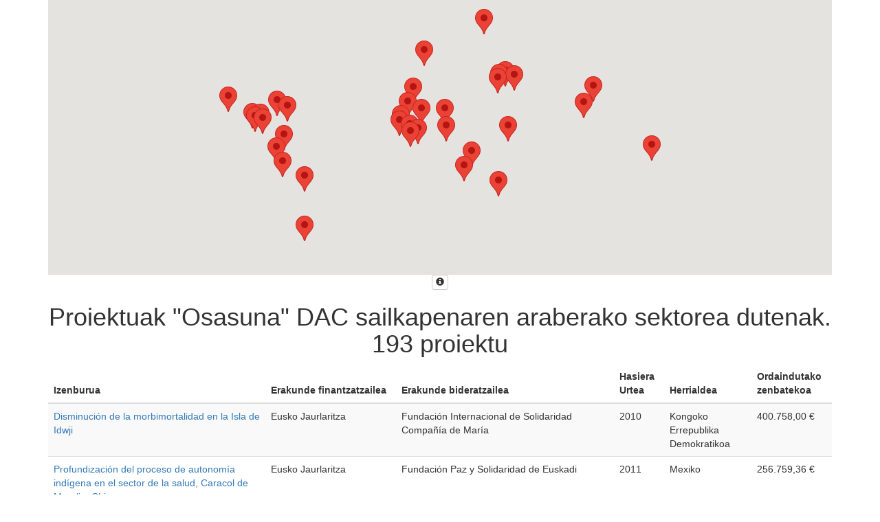

--- FILE ---
content_type: text/html; charset=utf-8
request_url: https://euskalankidetza.hegoa.ehu.eus/eu/projects/embed?cad_sector_id=7
body_size: 3387
content:
<!DOCTYPE html>
<html lang="eu">
  <head>
    <link rel="stylesheet" href="https://maxcdn.bootstrapcdn.com/bootstrap/3.3.7/css/bootstrap.min.css" integrity="sha384-BVYiiSIFeK1dGmJRAkycuHAHRg32OmUcww7on3RYdg4Va+PmSTsz/K68vbdEjh4u" crossorigin="anonymous">
    <script src="//maps.google.com/maps/api/js?key=AIzaSyApCb9XUDKxchJ89-zZP6sXE7DraLAvJz0"></script>
    <script src="/assets/projects-e4fbe6827304334e8f10adfc296aecaee4c3bc883beff5eb59290df961f388a4.js" data-turbolinks-track="reload"></script>
    <style>
      .map_container {
        width: 100%;
        margin: 0 auto;
        text-align: center;
      }
      #map {width: 100%; height: 400px;}
    </style>
  </head>

  <body>
    
    <script>
//<![CDATA[

      document.addEventListener("DOMContentLoaded", function() {
        locationsMap.init([{"lat":"15.78347","lng":"-90.23076","description":"\u003cdiv class=\"iw-container\"\u003e\u003cdiv class=\"iw-title\"\u003eGuatemala\u003c/div\u003e\u003cdiv class=\"description\"\u003e\u003ca href=\"/eu/projects/embed?cad_sector_id=7\u0026amp;country_id=79\"\u003e6 proiektu\u003c/a\u003e\u003c/div\u003e\u003c/div\u003e"},{"lat":"7.53999","lng":"-5.54708","description":"\u003cdiv class=\"iw-container\"\u003e\u003cdiv class=\"iw-title\"\u003eBoli Kosta\u003c/div\u003e\u003cdiv class=\"description\"\u003e\u003ca href=\"/eu/projects/embed?cad_sector_id=7\u0026amp;country_id=32\"\u003e4 proiektu\u003c/a\u003e\u003c/div\u003e\u003c/div\u003e"},{"lat":"12.86542","lng":"-85.20723","description":"\u003cdiv class=\"iw-container\"\u003e\u003cdiv class=\"iw-title\"\u003eNikaragua\u003c/div\u003e\u003cdiv class=\"description\"\u003e\u003ca href=\"/eu/projects/embed?cad_sector_id=7\u0026amp;country_id=85\"\u003e11 proiektu\u003c/a\u003e\u003c/div\u003e\u003c/div\u003e"},{"lat":"4.57087","lng":"-74.29733","description":"\u003cdiv class=\"iw-container\"\u003e\u003cdiv class=\"iw-title\"\u003eKolonbia\u003c/div\u003e\u003cdiv class=\"description\"\u003e\u003ca href=\"/eu/projects/embed?cad_sector_id=7\u0026amp;country_id=96\"\u003e1 proiektu\u003c/a\u003e\u003c/div\u003e\u003c/div\u003e"},{"lat":"42.98962","lng":"-2.61893","description":"\u003cdiv class=\"iw-container\"\u003e\u003cdiv class=\"iw-title\"\u003eEuskadi\u003c/div\u003e\u003cdiv class=\"description\"\u003e\u003ca href=\"/eu/projects/embed?cad_sector_id=7\u0026amp;country_id=164\"\u003e5 proiektu\u003c/a\u003e\u003c/div\u003e\u003c/div\u003e"},{"lat":"-38.4161","lng":"-63.61667","description":"\u003cdiv class=\"iw-container\"\u003e\u003cdiv class=\"iw-title\"\u003eArgentina\u003c/div\u003e\u003cdiv class=\"description\"\u003e\u003ca href=\"/eu/projects/embed?cad_sector_id=7\u0026amp;country_id=92\"\u003e4 proiektu\u003c/a\u003e\u003c/div\u003e\u003c/div\u003e"},{"lat":"6.42806","lng":"-9.4295","description":"\u003cdiv class=\"iw-container\"\u003e\u003cdiv class=\"iw-title\"\u003eLiberia\u003c/div\u003e\u003cdiv class=\"description\"\u003e\u003ca href=\"/eu/projects/embed?cad_sector_id=7\u0026amp;country_id=44\"\u003e3 proiektu\u003c/a\u003e\u003c/div\u003e\u003c/div\u003e"},{"lat":"33.85472","lng":"35.86229","description":"\u003cdiv class=\"iw-container\"\u003e\u003cdiv class=\"iw-title\"\u003eLibano\u003c/div\u003e\u003cdiv class=\"description\"\u003e\u003ca href=\"/eu/projects/embed?cad_sector_id=7\u0026amp;country_id=109\"\u003e2 proiektu\u003c/a\u003e\u003c/div\u003e\u003c/div\u003e"},{"lat":"17.57069","lng":"-3.99617","description":"\u003cdiv class=\"iw-container\"\u003e\u003cdiv class=\"iw-title\"\u003eMali\u003c/div\u003e\u003cdiv class=\"description\"\u003e\u003ca href=\"/eu/projects/embed?cad_sector_id=7\u0026amp;country_id=47\"\u003e13 proiektu\u003c/a\u003e\u003c/div\u003e\u003c/div\u003e"},{"lat":"17.60779","lng":"8.08167","description":"\u003cdiv class=\"iw-container\"\u003e\u003cdiv class=\"iw-title\"\u003eNiger\u003c/div\u003e\u003cdiv class=\"description\"\u003e\u003ca href=\"/eu/projects/embed?cad_sector_id=7\u0026amp;country_id=52\"\u003e1 proiektu\u003c/a\u003e\u003c/div\u003e\u003c/div\u003e"},{"lat":"-0.78928","lng":"113.92133","description":"\u003cdiv class=\"iw-container\"\u003e\u003cdiv class=\"iw-title\"\u003eIndonesia\u003c/div\u003e\u003cdiv class=\"description\"\u003e\u003ca href=\"/eu/projects/embed?cad_sector_id=7\u0026amp;country_id=137\"\u003e2 proiektu\u003c/a\u003e\u003c/div\u003e\u003c/div\u003e"},{"lat":"34.80207","lng":"38.99682","description":"\u003cdiv class=\"iw-container\"\u003e\u003cdiv class=\"iw-title\"\u003eSiria\u003c/div\u003e\u003cdiv class=\"description\"\u003e\u003ca href=\"/eu/projects/embed?cad_sector_id=7\u0026amp;country_id=111\"\u003e1 proiektu\u003c/a\u003e\u003c/div\u003e\u003c/div\u003e"},{"lat":"-11.20269","lng":"17.87389","description":"\u003cdiv class=\"iw-container\"\u003e\u003cdiv class=\"iw-title\"\u003eAngola\u003c/div\u003e\u003cdiv class=\"description\"\u003e\u003ca href=\"/eu/projects/embed?cad_sector_id=7\u0026amp;country_id=20\"\u003e1 proiektu\u003c/a\u003e\u003c/div\u003e\u003c/div\u003e"},{"lat":"-4.03833","lng":"21.75866","description":"\u003cdiv class=\"iw-container\"\u003e\u003cdiv class=\"iw-title\"\u003eKongoko Errepublika Demokratikoa\u003c/div\u003e\u003cdiv class=\"description\"\u003e\u003ca href=\"/eu/projects/embed?cad_sector_id=7\u0026amp;country_id=31\"\u003e6 proiektu\u003c/a\u003e\u003c/div\u003e\u003c/div\u003e"},{"lat":"9.082","lng":"8.67528","description":"\u003cdiv class=\"iw-container\"\u003e\u003cdiv class=\"iw-title\"\u003eNigeria\u003c/div\u003e\u003cdiv class=\"description\"\u003e\u003ca href=\"/eu/projects/embed?cad_sector_id=7\u0026amp;country_id=53\"\u003e2 proiektu\u003c/a\u003e\u003c/div\u003e\u003c/div\u003e"},{"lat":"-16.29015","lng":"-63.58865","description":"\u003cdiv class=\"iw-container\"\u003e\u003cdiv class=\"iw-title\"\u003eBolivia\u003c/div\u003e\u003cdiv class=\"description\"\u003e\u003ca href=\"/eu/projects/embed?cad_sector_id=7\u0026amp;country_id=93\"\u003e10 proiektu\u003c/a\u003e\u003c/div\u003e\u003c/div\u003e"},{"lat":"18.97119","lng":"-72.28521","description":"\u003cdiv class=\"iw-container\"\u003e\u003cdiv class=\"iw-title\"\u003eHaiti\u003c/div\u003e\u003cdiv class=\"description\"\u003e\u003ca href=\"/eu/projects/embed?cad_sector_id=7\u0026amp;country_id=80\"\u003e2 proiektu\u003c/a\u003e\u003c/div\u003e\u003c/div\u003e"},{"lat":"23.6345","lng":"-102.55278","description":"\u003cdiv class=\"iw-container\"\u003e\u003cdiv class=\"iw-title\"\u003eMexiko\u003c/div\u003e\u003cdiv class=\"description\"\u003e\u003ca href=\"/eu/projects/embed?cad_sector_id=7\u0026amp;country_id=83\"\u003e6 proiektu\u003c/a\u003e\u003c/div\u003e\u003c/div\u003e"},{"lat":"28.39486","lng":"84.12401","description":"\u003cdiv class=\"iw-container\"\u003e\u003cdiv class=\"iw-title\"\u003eNepal\u003c/div\u003e\u003cdiv class=\"description\"\u003e\u003ca href=\"/eu/projects/embed?cad_sector_id=7\u0026amp;country_id=129\"\u003e2 proiektu\u003c/a\u003e\u003c/div\u003e\u003c/div\u003e"},{"lat":"27.6761","lng":"-8.12765","description":"\u003cdiv class=\"iw-container\"\u003e\u003cdiv class=\"iw-title\"\u003eSaharako Errepublika Arabiar Demokratikoa (SEAD)\u003c/div\u003e\u003cdiv class=\"description\"\u003e\u003ca href=\"/eu/projects/embed?cad_sector_id=7\u0026amp;country_id=17\"\u003e35 proiektu\u003c/a\u003e\u003c/div\u003e\u003c/div\u003e"},{"lat":"33.22319","lng":"43.67929","description":"\u003cdiv class=\"iw-container\"\u003e\u003cdiv class=\"iw-title\"\u003eIrak\u003c/div\u003e\u003cdiv class=\"description\"\u003e\u003ca href=\"/eu/projects/embed?cad_sector_id=7\u0026amp;country_id=106\"\u003e1 proiektu\u003c/a\u003e\u003c/div\u003e\u003c/div\u003e"},{"lat":"11.80375","lng":"-15.18041","description":"\u003cdiv class=\"iw-container\"\u003e\u003cdiv class=\"iw-title\"\u003eGinea Bissau\u003c/div\u003e\u003cdiv class=\"description\"\u003e\u003ca href=\"/eu/projects/embed?cad_sector_id=7\u0026amp;country_id=41\"\u003e8 proiektu\u003c/a\u003e\u003c/div\u003e\u003c/div\u003e"},{"lat":"-18.6657","lng":"35.52956","description":"\u003cdiv class=\"iw-container\"\u003e\u003cdiv class=\"iw-title\"\u003eMozambike\u003c/div\u003e\u003cdiv class=\"description\"\u003e\u003ca href=\"/eu/projects/embed?cad_sector_id=7\u0026amp;country_id=50\"\u003e6 proiektu\u003c/a\u003e\u003c/div\u003e\u003c/div\u003e"},{"lat":"31.95216","lng":"35.23315","description":"\u003cdiv class=\"iw-container\"\u003e\u003cdiv class=\"iw-title\"\u003ePalestina\u003c/div\u003e\u003cdiv class=\"description\"\u003e\u003ca href=\"/eu/projects/embed?cad_sector_id=7\u0026amp;country_id=110\"\u003e8 proiektu\u003c/a\u003e\u003c/div\u003e\u003c/div\u003e"},{"lat":"21.52176","lng":"-77.78117","description":"\u003cdiv class=\"iw-container\"\u003e\u003cdiv class=\"iw-title\"\u003eKuba\u003c/div\u003e\u003cdiv class=\"description\"\u003e\u003ca href=\"/eu/projects/embed?cad_sector_id=7\u0026amp;country_id=75\"\u003e1 proiektu\u003c/a\u003e\u003c/div\u003e\u003c/div\u003e"},{"lat":"14.4974","lng":"-14.45236","description":"\u003cdiv class=\"iw-container\"\u003e\u003cdiv class=\"iw-title\"\u003eSenegal\u003c/div\u003e\u003cdiv class=\"description\"\u003e\u003ca href=\"/eu/projects/embed?cad_sector_id=7\u0026amp;country_id=57\"\u003e10 proiektu\u003c/a\u003e\u003c/div\u003e\u003c/div\u003e"},{"lat":"53.70981","lng":"27.95339","description":"\u003cdiv class=\"iw-container\"\u003e\u003cdiv class=\"iw-title\"\u003eBielorrusia\u003c/div\u003e\u003cdiv class=\"description\"\u003e\u003ca href=\"/eu/projects/embed?cad_sector_id=7\u0026amp;country_id=2\"\u003e1 proiektu\u003c/a\u003e\u003c/div\u003e\u003c/div\u003e"},{"lat":"9.145","lng":"40.48967","description":"\u003cdiv class=\"iw-container\"\u003e\u003cdiv class=\"iw-title\"\u003eEtiopia\u003c/div\u003e\u003cdiv class=\"description\"\u003e\u003ca href=\"/eu/projects/embed?cad_sector_id=7\u0026amp;country_id=36\"\u003e3 proiektu\u003c/a\u003e\u003c/div\u003e\u003c/div\u003e"},{"lat":"15.2","lng":"-86.24191","description":"\u003cdiv class=\"iw-container\"\u003e\u003cdiv class=\"iw-title\"\u003eHonduras\u003c/div\u003e\u003cdiv class=\"description\"\u003e\u003ca href=\"/eu/projects/embed?cad_sector_id=7\u0026amp;country_id=81\"\u003e2 proiektu\u003c/a\u003e\u003c/div\u003e\u003c/div\u003e"},{"lat":"-1.83124","lng":"-78.18341","description":"\u003cdiv class=\"iw-container\"\u003e\u003cdiv class=\"iw-title\"\u003eEkuador\u003c/div\u003e\u003cdiv class=\"description\"\u003e\u003ca href=\"/eu/projects/embed?cad_sector_id=7\u0026amp;country_id=97\"\u003e1 proiektu\u003c/a\u003e\u003c/div\u003e\u003c/div\u003e"},{"lat":"20.59368","lng":"78.96288","description":"\u003cdiv class=\"iw-container\"\u003e\u003cdiv class=\"iw-title\"\u003eIndia\u003c/div\u003e\u003cdiv class=\"description\"\u003e\u003ca href=\"/eu/projects/embed?cad_sector_id=7\u0026amp;country_id=127\"\u003e8 proiektu\u003c/a\u003e\u003c/div\u003e\u003c/div\u003e"},{"lat":"9.94559","lng":"-9.69665","description":"\u003cdiv class=\"iw-container\"\u003e\u003cdiv class=\"iw-title\"\u003eGinea\u003c/div\u003e\u003cdiv class=\"description\"\u003e\u003ca href=\"/eu/projects/embed?cad_sector_id=7\u0026amp;country_id=40\"\u003e5 proiektu\u003c/a\u003e\u003c/div\u003e\u003c/div\u003e"},{"lat":"13.79419","lng":"-88.89653","description":"\u003cdiv class=\"iw-container\"\u003e\u003cdiv class=\"iw-title\"\u003eEl Salvador\u003c/div\u003e\u003cdiv class=\"description\"\u003e\u003ca href=\"/eu/projects/embed?cad_sector_id=7\u0026amp;country_id=77\"\u003e2 proiektu\u003c/a\u003e\u003c/div\u003e\u003c/div\u003e"},{"lat":"-9.18997","lng":"-75.01515","description":"\u003cdiv class=\"iw-container\"\u003e\u003cdiv class=\"iw-title\"\u003ePeru\u003c/div\u003e\u003cdiv class=\"description\"\u003e\u003ca href=\"/eu/projects/embed?cad_sector_id=7\u0026amp;country_id=100\"\u003e7 proiektu\u003c/a\u003e\u003c/div\u003e\u003c/div\u003e"},{"lat":"21.00789","lng":"-10.94084","description":"\u003cdiv class=\"iw-container\"\u003e\u003cdiv class=\"iw-title\"\u003eMauritania\u003c/div\u003e\u003cdiv class=\"description\"\u003e\u003ca href=\"/eu/projects/embed?cad_sector_id=7\u0026amp;country_id=48\"\u003e2 proiektu\u003c/a\u003e\u003c/div\u003e\u003c/div\u003e"}],
                         [21.578110073707876, -15.517980927450296]);
      });

//]]>
</script>



<div class="container">
  <div class="row">
    <div class="col-md-12">
      <div class="map_container">
  <div id="map"></div>
  <button type="button" class="btn btn-default btn-xs hidden-print" data-toggle="tooltip" data-placement="bottom" title="Google-ren mapa hau hautatu da webgunerako, proiektuen kokapena erakusteko erreminta garatuena eta aproposena delakoan. Halere, mapa erabiltzeak ez du inolaz ere esan nahi, ez zuzenean ez zeharka ere, Mendebaldeko Saharako Lurralde Ez Autonomoaren gaineko subiranotasuna onartzen zaionik Marokori."><span class="glyphicon glyphicon-info-sign" aria-hidden="true"></span></button>
</div>

    </div>
  </div>
</div>

<div class="container">
  <div class="row">
    <div class="col-md-12">
      <h1 class="text-center">Proiektuak &quot;Osasuna&quot; DAC sailkapenaren araberako sektorea dutenak.
        <span>193 proiektu</span>
      </h1>
      <table class="table table-striped">
  <thead>
    <tr>
      <th width="25%">Izenburua</th>
      <th width="15%">Erakunde finantzatzailea</th>
      <th width="25%">Erakunde bideratzailea</th>
      <th width="5%">Hasiera Urtea</th>
      <th width="10%">Herrialdea</th>
      <th width="5%" class="number">Ordaindutako zenbatekoa</th>
    </tr>
  </thead>
  <tr>
    <td><a target="_new" href="https://euskalankidetza.hegoa.ehu.eus/eu/projects/1928">Disminución de la morbimortalidad en la Isla de Idwji</a></td>
    <td>Eusko Jaurlaritza</td>
    <td>Fundación Internacional de Solidaridad Compañía de María</td>
    <td>2010</td>
    <td>Kongoko Errepublika Demokratikoa</td>
    <td class="number">400.758,00 €</td>
  </tr>
  <tr>
    <td><a target="_new" href="https://euskalankidetza.hegoa.ehu.eus/eu/projects/2076">Profundización del proceso de autonomía indígena en el sector de la salud, Caracol de Morelia, Chiapas</a></td>
    <td>Eusko Jaurlaritza</td>
    <td>Fundación Paz y Solidaridad de Euskadi</td>
    <td>2011</td>
    <td>Mexiko</td>
    <td class="number">256.759,36 €</td>
  </tr>
  <tr>
    <td><a target="_new" href="https://euskalankidetza.hegoa.ehu.eus/eu/projects/2077">Promoción del derecho a una salud familiar comunitaria, intercultural, igualitaria y de calidad</a></td>
    <td>Eusko Jaurlaritza</td>
    <td>Haurralde Fundazioa</td>
    <td>2011</td>
    <td>Bolivia</td>
    <td class="number">262.653,33 €</td>
  </tr>
  <tr>
    <td><a target="_new" href="https://euskalankidetza.hegoa.ehu.eus/eu/projects/2079">Financiación del proyecto del fortalecimiento de la política pública- salud en la escuela- de los barrios</a></td>
    <td>Eusko Jaurlaritza</td>
    <td>Edex Centro de Recursos Comunitarios</td>
    <td>2011</td>
    <td>Kolonbia</td>
    <td class="number">292.565,55 €</td>
  </tr>
  <tr>
    <td><a target="_new" href="https://euskalankidetza.hegoa.ehu.eus/eu/projects/2107">Derecho a la salud de las comunidades indígenas en resistencia, zona Altos, Chiapas</a></td>
    <td>Eusko Jaurlaritza</td>
    <td>Fundación Mundubat - Mundubat Fundazioa</td>
    <td>2011</td>
    <td>Mexiko</td>
    <td class="number">367.647,60 €</td>
  </tr>
</table>

  <nav class="pagination" role="navigation" aria-label="pager">
    
    
        <span class="page current">
  1
</span>

        <span class="page">
  <a rel="next" href="/eu/projects/embed?cad_sector_id=7&amp;page=2">2</a>
</span>

        <span class="page">
  <a href="/eu/projects/embed?cad_sector_id=7&amp;page=3">3</a>
</span>

        <span class="page">
  <a href="/eu/projects/embed?cad_sector_id=7&amp;page=4">4</a>
</span>

        <span class="page">
  <a href="/eu/projects/embed?cad_sector_id=7&amp;page=5">5</a>
</span>

        <span class="page gap">&hellip;</span>

      <span class="next">
  <a rel="next" href="/eu/projects/embed?cad_sector_id=7&amp;page=2">Hurrengoa &rsaquo;</a>
</span>

      <span class="last">
  <a href="/eu/projects/embed?cad_sector_id=7&amp;page=39">Azkena &raquo;</a>
</span>

  </nav>


      <div class="text-center">
        <button type="button" class="btn btn-default btn-s">
          <a target="_new" href="/eu/projects?action=embed&amp;cad_sector_id=7&amp;controller=projects&amp;locale=eu&amp;open_filters=1">Jarraitu datuak esploratzen</a>
        </button>
      </div>
    </div>
  </div>
</div>

  </body>
</html>
